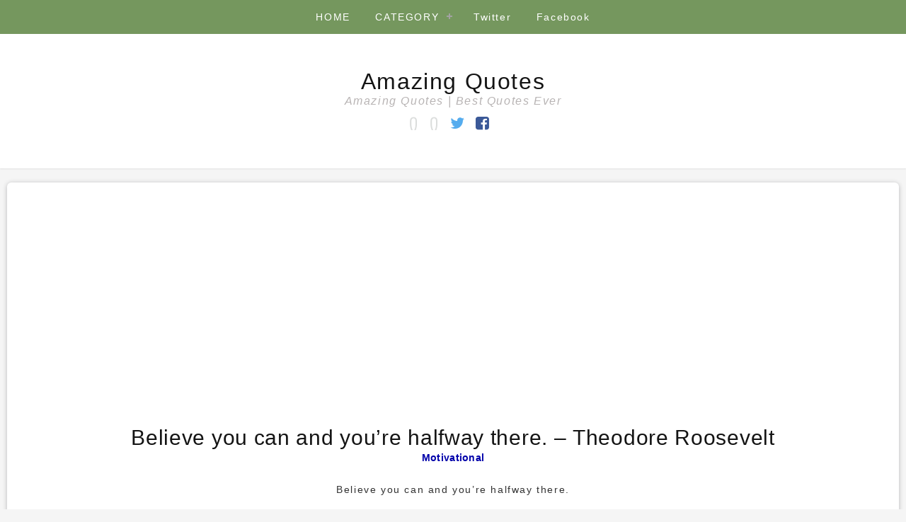

--- FILE ---
content_type: text/html; charset=UTF-8
request_url: https://amazing-quotes.in/motivational/4240/
body_size: 8055
content:
<!doctype html>
<html lang="en-US">
<head>
	<meta charset="UTF-8">
	<meta name="viewport" content="width=device-width, initial-scale=1">
	<link rel="profile" href="https://gmpg.org/xfn/11">
	<link rel="pingback" href="https://amazing-quotes.in/xmlrpc.php">

	<meta name='robots' content='index, follow, max-image-preview:large, max-snippet:-1, max-video-preview:-1' />
<!-- Jetpack Site Verification Tags -->

	<!-- This site is optimized with the Yoast SEO plugin v20.10 - https://yoast.com/wordpress/plugins/seo/ -->
	<title>Believe you can and you&#039;re halfway there. - Theodore Roosevelt  - Amazing Quotes</title>
	<link rel="canonical" href="https://amazing-quotes.in/motivational/4240/" />
	<meta property="og:locale" content="en_US" />
	<meta property="og:type" content="article" />
	<meta property="og:title" content="Believe you can and you&#039;re halfway there. - Theodore Roosevelt  - Amazing Quotes" />
	<meta property="og:url" content="https://amazing-quotes.in/motivational/4240/" />
	<meta property="og:site_name" content="Amazing Quotes" />
	<meta property="article:publisher" content="https://www.facebook.com/amazingquotes71" />
	<meta property="article:published_time" content="2018-09-12T04:41:00+00:00" />
	<meta name="author" content="pankil71" />
	<meta name="twitter:card" content="summary_large_image" />
	<meta name="twitter:creator" content="@amazingquotes71" />
	<meta name="twitter:site" content="@amazingquotes71" />
	<meta name="twitter:label1" content="Written by" />
	<meta name="twitter:data1" content="pankil71" />
	<script type="application/ld+json" class="yoast-schema-graph">{"@context":"https://schema.org","@graph":[{"@type":"Article","@id":"https://amazing-quotes.in/motivational/4240/#article","isPartOf":{"@id":"https://amazing-quotes.in/motivational/4240/"},"author":{"name":"pankil71","@id":"https://amazing-quotes.in/#/schema/person/077db09e8404debdf351a1ff18d7317d"},"headline":"Believe you can and you&#8217;re halfway there. &#8211; Theodore Roosevelt","datePublished":"2018-09-12T04:41:00+00:00","dateModified":"2018-09-12T04:41:00+00:00","mainEntityOfPage":{"@id":"https://amazing-quotes.in/motivational/4240/"},"wordCount":20,"publisher":{"@id":"https://amazing-quotes.in/#organization"},"articleSection":["Motivational"],"inLanguage":"en-US"},{"@type":"WebPage","@id":"https://amazing-quotes.in/motivational/4240/","url":"https://amazing-quotes.in/motivational/4240/","name":"Believe you can and you're halfway there. - Theodore Roosevelt - Amazing Quotes","isPartOf":{"@id":"https://amazing-quotes.in/#website"},"datePublished":"2018-09-12T04:41:00+00:00","dateModified":"2018-09-12T04:41:00+00:00","breadcrumb":{"@id":"https://amazing-quotes.in/motivational/4240/#breadcrumb"},"inLanguage":"en-US","potentialAction":[{"@type":"ReadAction","target":["https://amazing-quotes.in/motivational/4240/"]}]},{"@type":"BreadcrumbList","@id":"https://amazing-quotes.in/motivational/4240/#breadcrumb","itemListElement":[{"@type":"ListItem","position":1,"name":"Home","item":"https://amazing-quotes.in/"},{"@type":"ListItem","position":2,"name":"Believe you can and you&#8217;re halfway there. &#8211; Theodore Roosevelt"}]},{"@type":"WebSite","@id":"https://amazing-quotes.in/#website","url":"https://amazing-quotes.in/","name":"Amazing Quotes","description":"Amazing Quotes | Best Quotes Ever","publisher":{"@id":"https://amazing-quotes.in/#organization"},"potentialAction":[{"@type":"SearchAction","target":{"@type":"EntryPoint","urlTemplate":"https://amazing-quotes.in/?s={search_term_string}"},"query-input":"required name=search_term_string"}],"inLanguage":"en-US"},{"@type":"Organization","@id":"https://amazing-quotes.in/#organization","name":"Amazing Quotes","url":"https://amazing-quotes.in/","logo":{"@type":"ImageObject","inLanguage":"en-US","@id":"https://amazing-quotes.in/#/schema/logo/image/","url":"https://i0.wp.com/amazing-quotes.in/wp-content/uploads/2016/10/the-amazing-quotes.png?fit=1865%2C279&ssl=1","contentUrl":"https://i0.wp.com/amazing-quotes.in/wp-content/uploads/2016/10/the-amazing-quotes.png?fit=1865%2C279&ssl=1","width":1865,"height":279,"caption":"Amazing Quotes"},"image":{"@id":"https://amazing-quotes.in/#/schema/logo/image/"},"sameAs":["https://www.facebook.com/amazingquotes71","https://twitter.com/amazingquotes71"]},{"@type":"Person","@id":"https://amazing-quotes.in/#/schema/person/077db09e8404debdf351a1ff18d7317d","name":"pankil71","image":{"@type":"ImageObject","inLanguage":"en-US","@id":"https://amazing-quotes.in/#/schema/person/image/","url":"https://secure.gravatar.com/avatar/0e17f7bd7e46b8cd1563bf826b395118?s=96&d=mm&r=g","contentUrl":"https://secure.gravatar.com/avatar/0e17f7bd7e46b8cd1563bf826b395118?s=96&d=mm&r=g","caption":"pankil71"}}]}</script>
	<!-- / Yoast SEO plugin. -->


<link rel='dns-prefetch' href='//stats.wp.com' />
<link rel='dns-prefetch' href='//c0.wp.com' />
<link rel='dns-prefetch' href='//i0.wp.com' />
<link rel="alternate" type="application/rss+xml" title="Amazing Quotes &raquo; Feed" href="https://amazing-quotes.in/feed/" />
<link rel="alternate" type="application/rss+xml" title="Amazing Quotes &raquo; Comments Feed" href="https://amazing-quotes.in/comments/feed/" />
<script type="text/javascript">
/* <![CDATA[ */
window._wpemojiSettings = {"baseUrl":"https:\/\/s.w.org\/images\/core\/emoji\/14.0.0\/72x72\/","ext":".png","svgUrl":"https:\/\/s.w.org\/images\/core\/emoji\/14.0.0\/svg\/","svgExt":".svg","source":{"concatemoji":"https:\/\/amazing-quotes.in\/wp-includes\/js\/wp-emoji-release.min.js?ver=6.4.7"}};
/*! This file is auto-generated */
!function(i,n){var o,s,e;function c(e){try{var t={supportTests:e,timestamp:(new Date).valueOf()};sessionStorage.setItem(o,JSON.stringify(t))}catch(e){}}function p(e,t,n){e.clearRect(0,0,e.canvas.width,e.canvas.height),e.fillText(t,0,0);var t=new Uint32Array(e.getImageData(0,0,e.canvas.width,e.canvas.height).data),r=(e.clearRect(0,0,e.canvas.width,e.canvas.height),e.fillText(n,0,0),new Uint32Array(e.getImageData(0,0,e.canvas.width,e.canvas.height).data));return t.every(function(e,t){return e===r[t]})}function u(e,t,n){switch(t){case"flag":return n(e,"\ud83c\udff3\ufe0f\u200d\u26a7\ufe0f","\ud83c\udff3\ufe0f\u200b\u26a7\ufe0f")?!1:!n(e,"\ud83c\uddfa\ud83c\uddf3","\ud83c\uddfa\u200b\ud83c\uddf3")&&!n(e,"\ud83c\udff4\udb40\udc67\udb40\udc62\udb40\udc65\udb40\udc6e\udb40\udc67\udb40\udc7f","\ud83c\udff4\u200b\udb40\udc67\u200b\udb40\udc62\u200b\udb40\udc65\u200b\udb40\udc6e\u200b\udb40\udc67\u200b\udb40\udc7f");case"emoji":return!n(e,"\ud83e\udef1\ud83c\udffb\u200d\ud83e\udef2\ud83c\udfff","\ud83e\udef1\ud83c\udffb\u200b\ud83e\udef2\ud83c\udfff")}return!1}function f(e,t,n){var r="undefined"!=typeof WorkerGlobalScope&&self instanceof WorkerGlobalScope?new OffscreenCanvas(300,150):i.createElement("canvas"),a=r.getContext("2d",{willReadFrequently:!0}),o=(a.textBaseline="top",a.font="600 32px Arial",{});return e.forEach(function(e){o[e]=t(a,e,n)}),o}function t(e){var t=i.createElement("script");t.src=e,t.defer=!0,i.head.appendChild(t)}"undefined"!=typeof Promise&&(o="wpEmojiSettingsSupports",s=["flag","emoji"],n.supports={everything:!0,everythingExceptFlag:!0},e=new Promise(function(e){i.addEventListener("DOMContentLoaded",e,{once:!0})}),new Promise(function(t){var n=function(){try{var e=JSON.parse(sessionStorage.getItem(o));if("object"==typeof e&&"number"==typeof e.timestamp&&(new Date).valueOf()<e.timestamp+604800&&"object"==typeof e.supportTests)return e.supportTests}catch(e){}return null}();if(!n){if("undefined"!=typeof Worker&&"undefined"!=typeof OffscreenCanvas&&"undefined"!=typeof URL&&URL.createObjectURL&&"undefined"!=typeof Blob)try{var e="postMessage("+f.toString()+"("+[JSON.stringify(s),u.toString(),p.toString()].join(",")+"));",r=new Blob([e],{type:"text/javascript"}),a=new Worker(URL.createObjectURL(r),{name:"wpTestEmojiSupports"});return void(a.onmessage=function(e){c(n=e.data),a.terminate(),t(n)})}catch(e){}c(n=f(s,u,p))}t(n)}).then(function(e){for(var t in e)n.supports[t]=e[t],n.supports.everything=n.supports.everything&&n.supports[t],"flag"!==t&&(n.supports.everythingExceptFlag=n.supports.everythingExceptFlag&&n.supports[t]);n.supports.everythingExceptFlag=n.supports.everythingExceptFlag&&!n.supports.flag,n.DOMReady=!1,n.readyCallback=function(){n.DOMReady=!0}}).then(function(){return e}).then(function(){var e;n.supports.everything||(n.readyCallback(),(e=n.source||{}).concatemoji?t(e.concatemoji):e.wpemoji&&e.twemoji&&(t(e.twemoji),t(e.wpemoji)))}))}((window,document),window._wpemojiSettings);
/* ]]> */
</script>
<style id='wp-emoji-styles-inline-css' type='text/css'>

	img.wp-smiley, img.emoji {
		display: inline !important;
		border: none !important;
		box-shadow: none !important;
		height: 1em !important;
		width: 1em !important;
		margin: 0 0.07em !important;
		vertical-align: -0.1em !important;
		background: none !important;
		padding: 0 !important;
	}
</style>
<link rel='stylesheet' id='wp-block-library-css' href='https://c0.wp.com/c/6.4.7/wp-includes/css/dist/block-library/style.min.css' type='text/css' media='all' />
<link rel='stylesheet' id='mediaelement-css' href='https://c0.wp.com/c/6.4.7/wp-includes/js/mediaelement/mediaelementplayer-legacy.min.css' type='text/css' media='all' />
<link rel='stylesheet' id='wp-mediaelement-css' href='https://c0.wp.com/c/6.4.7/wp-includes/js/mediaelement/wp-mediaelement.min.css' type='text/css' media='all' />
<style id='jetpack-sharing-buttons-style-inline-css' type='text/css'>
.jetpack-sharing-buttons__services-list{display:flex;flex-direction:row;flex-wrap:wrap;gap:0;list-style-type:none;margin:5px;padding:0}.jetpack-sharing-buttons__services-list.has-small-icon-size{font-size:12px}.jetpack-sharing-buttons__services-list.has-normal-icon-size{font-size:16px}.jetpack-sharing-buttons__services-list.has-large-icon-size{font-size:24px}.jetpack-sharing-buttons__services-list.has-huge-icon-size{font-size:36px}@media print{.jetpack-sharing-buttons__services-list{display:none!important}}.editor-styles-wrapper .wp-block-jetpack-sharing-buttons{gap:0;padding-inline-start:0}ul.jetpack-sharing-buttons__services-list.has-background{padding:1.25em 2.375em}
</style>
<style id='classic-theme-styles-inline-css' type='text/css'>
/*! This file is auto-generated */
.wp-block-button__link{color:#fff;background-color:#32373c;border-radius:9999px;box-shadow:none;text-decoration:none;padding:calc(.667em + 2px) calc(1.333em + 2px);font-size:1.125em}.wp-block-file__button{background:#32373c;color:#fff;text-decoration:none}
</style>
<style id='global-styles-inline-css' type='text/css'>
body{--wp--preset--color--black: #000000;--wp--preset--color--cyan-bluish-gray: #abb8c3;--wp--preset--color--white: #ffffff;--wp--preset--color--pale-pink: #f78da7;--wp--preset--color--vivid-red: #cf2e2e;--wp--preset--color--luminous-vivid-orange: #ff6900;--wp--preset--color--luminous-vivid-amber: #fcb900;--wp--preset--color--light-green-cyan: #7bdcb5;--wp--preset--color--vivid-green-cyan: #00d084;--wp--preset--color--pale-cyan-blue: #8ed1fc;--wp--preset--color--vivid-cyan-blue: #0693e3;--wp--preset--color--vivid-purple: #9b51e0;--wp--preset--gradient--vivid-cyan-blue-to-vivid-purple: linear-gradient(135deg,rgba(6,147,227,1) 0%,rgb(155,81,224) 100%);--wp--preset--gradient--light-green-cyan-to-vivid-green-cyan: linear-gradient(135deg,rgb(122,220,180) 0%,rgb(0,208,130) 100%);--wp--preset--gradient--luminous-vivid-amber-to-luminous-vivid-orange: linear-gradient(135deg,rgba(252,185,0,1) 0%,rgba(255,105,0,1) 100%);--wp--preset--gradient--luminous-vivid-orange-to-vivid-red: linear-gradient(135deg,rgba(255,105,0,1) 0%,rgb(207,46,46) 100%);--wp--preset--gradient--very-light-gray-to-cyan-bluish-gray: linear-gradient(135deg,rgb(238,238,238) 0%,rgb(169,184,195) 100%);--wp--preset--gradient--cool-to-warm-spectrum: linear-gradient(135deg,rgb(74,234,220) 0%,rgb(151,120,209) 20%,rgb(207,42,186) 40%,rgb(238,44,130) 60%,rgb(251,105,98) 80%,rgb(254,248,76) 100%);--wp--preset--gradient--blush-light-purple: linear-gradient(135deg,rgb(255,206,236) 0%,rgb(152,150,240) 100%);--wp--preset--gradient--blush-bordeaux: linear-gradient(135deg,rgb(254,205,165) 0%,rgb(254,45,45) 50%,rgb(107,0,62) 100%);--wp--preset--gradient--luminous-dusk: linear-gradient(135deg,rgb(255,203,112) 0%,rgb(199,81,192) 50%,rgb(65,88,208) 100%);--wp--preset--gradient--pale-ocean: linear-gradient(135deg,rgb(255,245,203) 0%,rgb(182,227,212) 50%,rgb(51,167,181) 100%);--wp--preset--gradient--electric-grass: linear-gradient(135deg,rgb(202,248,128) 0%,rgb(113,206,126) 100%);--wp--preset--gradient--midnight: linear-gradient(135deg,rgb(2,3,129) 0%,rgb(40,116,252) 100%);--wp--preset--font-size--small: 13px;--wp--preset--font-size--medium: 20px;--wp--preset--font-size--large: 36px;--wp--preset--font-size--x-large: 42px;--wp--preset--spacing--20: 0.44rem;--wp--preset--spacing--30: 0.67rem;--wp--preset--spacing--40: 1rem;--wp--preset--spacing--50: 1.5rem;--wp--preset--spacing--60: 2.25rem;--wp--preset--spacing--70: 3.38rem;--wp--preset--spacing--80: 5.06rem;--wp--preset--shadow--natural: 6px 6px 9px rgba(0, 0, 0, 0.2);--wp--preset--shadow--deep: 12px 12px 50px rgba(0, 0, 0, 0.4);--wp--preset--shadow--sharp: 6px 6px 0px rgba(0, 0, 0, 0.2);--wp--preset--shadow--outlined: 6px 6px 0px -3px rgba(255, 255, 255, 1), 6px 6px rgba(0, 0, 0, 1);--wp--preset--shadow--crisp: 6px 6px 0px rgba(0, 0, 0, 1);}:where(.is-layout-flex){gap: 0.5em;}:where(.is-layout-grid){gap: 0.5em;}body .is-layout-flow > .alignleft{float: left;margin-inline-start: 0;margin-inline-end: 2em;}body .is-layout-flow > .alignright{float: right;margin-inline-start: 2em;margin-inline-end: 0;}body .is-layout-flow > .aligncenter{margin-left: auto !important;margin-right: auto !important;}body .is-layout-constrained > .alignleft{float: left;margin-inline-start: 0;margin-inline-end: 2em;}body .is-layout-constrained > .alignright{float: right;margin-inline-start: 2em;margin-inline-end: 0;}body .is-layout-constrained > .aligncenter{margin-left: auto !important;margin-right: auto !important;}body .is-layout-constrained > :where(:not(.alignleft):not(.alignright):not(.alignfull)){max-width: var(--wp--style--global--content-size);margin-left: auto !important;margin-right: auto !important;}body .is-layout-constrained > .alignwide{max-width: var(--wp--style--global--wide-size);}body .is-layout-flex{display: flex;}body .is-layout-flex{flex-wrap: wrap;align-items: center;}body .is-layout-flex > *{margin: 0;}body .is-layout-grid{display: grid;}body .is-layout-grid > *{margin: 0;}:where(.wp-block-columns.is-layout-flex){gap: 2em;}:where(.wp-block-columns.is-layout-grid){gap: 2em;}:where(.wp-block-post-template.is-layout-flex){gap: 1.25em;}:where(.wp-block-post-template.is-layout-grid){gap: 1.25em;}.has-black-color{color: var(--wp--preset--color--black) !important;}.has-cyan-bluish-gray-color{color: var(--wp--preset--color--cyan-bluish-gray) !important;}.has-white-color{color: var(--wp--preset--color--white) !important;}.has-pale-pink-color{color: var(--wp--preset--color--pale-pink) !important;}.has-vivid-red-color{color: var(--wp--preset--color--vivid-red) !important;}.has-luminous-vivid-orange-color{color: var(--wp--preset--color--luminous-vivid-orange) !important;}.has-luminous-vivid-amber-color{color: var(--wp--preset--color--luminous-vivid-amber) !important;}.has-light-green-cyan-color{color: var(--wp--preset--color--light-green-cyan) !important;}.has-vivid-green-cyan-color{color: var(--wp--preset--color--vivid-green-cyan) !important;}.has-pale-cyan-blue-color{color: var(--wp--preset--color--pale-cyan-blue) !important;}.has-vivid-cyan-blue-color{color: var(--wp--preset--color--vivid-cyan-blue) !important;}.has-vivid-purple-color{color: var(--wp--preset--color--vivid-purple) !important;}.has-black-background-color{background-color: var(--wp--preset--color--black) !important;}.has-cyan-bluish-gray-background-color{background-color: var(--wp--preset--color--cyan-bluish-gray) !important;}.has-white-background-color{background-color: var(--wp--preset--color--white) !important;}.has-pale-pink-background-color{background-color: var(--wp--preset--color--pale-pink) !important;}.has-vivid-red-background-color{background-color: var(--wp--preset--color--vivid-red) !important;}.has-luminous-vivid-orange-background-color{background-color: var(--wp--preset--color--luminous-vivid-orange) !important;}.has-luminous-vivid-amber-background-color{background-color: var(--wp--preset--color--luminous-vivid-amber) !important;}.has-light-green-cyan-background-color{background-color: var(--wp--preset--color--light-green-cyan) !important;}.has-vivid-green-cyan-background-color{background-color: var(--wp--preset--color--vivid-green-cyan) !important;}.has-pale-cyan-blue-background-color{background-color: var(--wp--preset--color--pale-cyan-blue) !important;}.has-vivid-cyan-blue-background-color{background-color: var(--wp--preset--color--vivid-cyan-blue) !important;}.has-vivid-purple-background-color{background-color: var(--wp--preset--color--vivid-purple) !important;}.has-black-border-color{border-color: var(--wp--preset--color--black) !important;}.has-cyan-bluish-gray-border-color{border-color: var(--wp--preset--color--cyan-bluish-gray) !important;}.has-white-border-color{border-color: var(--wp--preset--color--white) !important;}.has-pale-pink-border-color{border-color: var(--wp--preset--color--pale-pink) !important;}.has-vivid-red-border-color{border-color: var(--wp--preset--color--vivid-red) !important;}.has-luminous-vivid-orange-border-color{border-color: var(--wp--preset--color--luminous-vivid-orange) !important;}.has-luminous-vivid-amber-border-color{border-color: var(--wp--preset--color--luminous-vivid-amber) !important;}.has-light-green-cyan-border-color{border-color: var(--wp--preset--color--light-green-cyan) !important;}.has-vivid-green-cyan-border-color{border-color: var(--wp--preset--color--vivid-green-cyan) !important;}.has-pale-cyan-blue-border-color{border-color: var(--wp--preset--color--pale-cyan-blue) !important;}.has-vivid-cyan-blue-border-color{border-color: var(--wp--preset--color--vivid-cyan-blue) !important;}.has-vivid-purple-border-color{border-color: var(--wp--preset--color--vivid-purple) !important;}.has-vivid-cyan-blue-to-vivid-purple-gradient-background{background: var(--wp--preset--gradient--vivid-cyan-blue-to-vivid-purple) !important;}.has-light-green-cyan-to-vivid-green-cyan-gradient-background{background: var(--wp--preset--gradient--light-green-cyan-to-vivid-green-cyan) !important;}.has-luminous-vivid-amber-to-luminous-vivid-orange-gradient-background{background: var(--wp--preset--gradient--luminous-vivid-amber-to-luminous-vivid-orange) !important;}.has-luminous-vivid-orange-to-vivid-red-gradient-background{background: var(--wp--preset--gradient--luminous-vivid-orange-to-vivid-red) !important;}.has-very-light-gray-to-cyan-bluish-gray-gradient-background{background: var(--wp--preset--gradient--very-light-gray-to-cyan-bluish-gray) !important;}.has-cool-to-warm-spectrum-gradient-background{background: var(--wp--preset--gradient--cool-to-warm-spectrum) !important;}.has-blush-light-purple-gradient-background{background: var(--wp--preset--gradient--blush-light-purple) !important;}.has-blush-bordeaux-gradient-background{background: var(--wp--preset--gradient--blush-bordeaux) !important;}.has-luminous-dusk-gradient-background{background: var(--wp--preset--gradient--luminous-dusk) !important;}.has-pale-ocean-gradient-background{background: var(--wp--preset--gradient--pale-ocean) !important;}.has-electric-grass-gradient-background{background: var(--wp--preset--gradient--electric-grass) !important;}.has-midnight-gradient-background{background: var(--wp--preset--gradient--midnight) !important;}.has-small-font-size{font-size: var(--wp--preset--font-size--small) !important;}.has-medium-font-size{font-size: var(--wp--preset--font-size--medium) !important;}.has-large-font-size{font-size: var(--wp--preset--font-size--large) !important;}.has-x-large-font-size{font-size: var(--wp--preset--font-size--x-large) !important;}
.wp-block-navigation a:where(:not(.wp-element-button)){color: inherit;}
:where(.wp-block-post-template.is-layout-flex){gap: 1.25em;}:where(.wp-block-post-template.is-layout-grid){gap: 1.25em;}
:where(.wp-block-columns.is-layout-flex){gap: 2em;}:where(.wp-block-columns.is-layout-grid){gap: 2em;}
.wp-block-pullquote{font-size: 1.5em;line-height: 1.6;}
</style>
<link rel='stylesheet' id='child-style-css' href='https://amazing-quotes.in/wp-content/themes/qotesin-child/style.css?ver=933' type='text/css' media='all' />
<link rel='stylesheet' id='quotesin-style-css' href='https://amazing-quotes.in/wp-content/themes/qotesin-child/style.css?ver=6.4.7' type='text/css' media='all' />
<link rel='stylesheet' id='font-awesome-css' href='https://amazing-quotes.in/wp-content/themes/quotesin/inc/font-awesome-4.3.0/css/font-awesome.min.css?ver=6.4.7' type='text/css' media='all' />
<link rel='stylesheet' id='jetpack_css-css' href='https://c0.wp.com/p/jetpack/13.6.1/css/jetpack.css' type='text/css' media='all' />
<script type="text/javascript" id="jetpack_related-posts-js-extra">
/* <![CDATA[ */
var related_posts_js_options = {"post_heading":"h4"};
/* ]]> */
</script>
<script type="text/javascript" src="https://c0.wp.com/p/jetpack/13.6.1/_inc/build/related-posts/related-posts.min.js" id="jetpack_related-posts-js"></script>
<script type="text/javascript" src="https://c0.wp.com/c/6.4.7/wp-includes/js/jquery/jquery.min.js" id="jquery-core-js"></script>
<script type="text/javascript" src="https://c0.wp.com/c/6.4.7/wp-includes/js/jquery/jquery-migrate.min.js" id="jquery-migrate-js"></script>
<link rel="https://api.w.org/" href="https://amazing-quotes.in/wp-json/" /><link rel="alternate" type="application/json" href="https://amazing-quotes.in/wp-json/wp/v2/posts/4240" /><link rel="EditURI" type="application/rsd+xml" title="RSD" href="https://amazing-quotes.in/xmlrpc.php?rsd" />
<meta name="generator" content="WordPress 6.4.7" />
<link rel='shortlink' href='https://wp.me/s82uvA-4240' />
<link rel="alternate" type="application/json+oembed" href="https://amazing-quotes.in/wp-json/oembed/1.0/embed?url=https%3A%2F%2Famazing-quotes.in%2Fmotivational%2F4240%2F" />
<link rel="alternate" type="text/xml+oembed" href="https://amazing-quotes.in/wp-json/oembed/1.0/embed?url=https%3A%2F%2Famazing-quotes.in%2Fmotivational%2F4240%2F&#038;format=xml" />
<!-- verfication script--->

<script async src="https://www.googletagmanager.com/gtag/js?id=UA-86550600-1"></script>
<script>
  window.dataLayer = window.dataLayer || [];
  function gtag(){dataLayer.push(arguments);}
  gtag('js', new Date());

  gtag('config', 'UA-86550600-1');
</script>

<script async src="//pagead2.googlesyndication.com/pagead/js/adsbygoogle.js"></script>
<script>
  (adsbygoogle = window.adsbygoogle || []).push({
    google_ad_client: "ca-pub-4830411469509034",
    enable_page_level_ads: true
  });
</script>




<!-- Google Tag Manager -->
<script>(function(w,d,s,l,i){w[l]=w[l]||[];w[l].push({'gtm.start':
new Date().getTime(),event:'gtm.js'});var f=d.getElementsByTagName(s)[0],
j=d.createElement(s),dl=l!='dataLayer'?'&l='+l:'';j.async=true;j.src=
'https://www.googletagmanager.com/gtm.js?id='+i+dl;f.parentNode.insertBefore(j,f);
})(window,document,'script','dataLayer','GTM-MRN4C67');</script>
<!-- End Google Tag Manager -->
	<style>img#wpstats{display:none}</style>
		</head>

<body class="post-template-default single single-post postid-4240 single-format-standard">
	<div id="cssmenu" class="align-center">
	<ul><li id="menu-item-4511" class="menu-item menu-item-type-custom menu-item-object-custom menu-item-home menu-item-4511"><a href="https://amazing-quotes.in/">HOME</a></li>
<li id="menu-item-3323" class="menu-item menu-item-type-post_type menu-item-object-page menu-item-has-children menu-item-3323"><a href="https://amazing-quotes.in/category/">CATEGORY</a>
<ul class="sub-menu">
	<li id="menu-item-3325" class="menu-item menu-item-type-taxonomy menu-item-object-category current-post-ancestor current-menu-parent current-post-parent menu-item-3325"><a href="https://amazing-quotes.in/category/motivational/">Motivational</a></li>
	<li id="menu-item-3339" class="menu-item menu-item-type-taxonomy menu-item-object-category menu-item-3339"><a href="https://amazing-quotes.in/category/friendship/">Friendship</a></li>
	<li id="menu-item-3340" class="menu-item menu-item-type-taxonomy menu-item-object-category menu-item-3340"><a href="https://amazing-quotes.in/category/funny/">Funny</a></li>
	<li id="menu-item-3341" class="menu-item menu-item-type-taxonomy menu-item-object-category menu-item-3341"><a href="https://amazing-quotes.in/category/genral/">Genral</a></li>
	<li id="menu-item-3342" class="menu-item menu-item-type-taxonomy menu-item-object-category menu-item-3342"><a href="https://amazing-quotes.in/category/happiness/">Happiness</a></li>
	<li id="menu-item-3343" class="menu-item menu-item-type-taxonomy menu-item-object-category menu-item-3343"><a href="https://amazing-quotes.in/category/inspirational/">Inspirational</a></li>
	<li id="menu-item-3344" class="menu-item menu-item-type-taxonomy menu-item-object-category menu-item-3344"><a href="https://amazing-quotes.in/category/life/">Life</a></li>
	<li id="menu-item-3345" class="menu-item menu-item-type-taxonomy menu-item-object-category menu-item-3345"><a href="https://amazing-quotes.in/category/love/">Love</a></li>
	<li id="menu-item-3346" class="menu-item menu-item-type-taxonomy menu-item-object-category menu-item-3346"><a href="https://amazing-quotes.in/category/success/">Success</a></li>
</ul>
</li>
<li id="menu-item-4796" class="menu-item menu-item-type-custom menu-item-object-custom menu-item-4796"><a href="https://twitter.com/amazingquotes71">Twitter</a></li>
<li id="menu-item-4797" class="menu-item menu-item-type-custom menu-item-object-custom menu-item-4797"><a href="https://www.facebook.com/amazingquotes71">Facebook</a></li>
</ul></div>
<div id="header">
<div id="sitebranding">

<div class="site-branding">
								<h1 class="site-title"><a href="https://amazing-quotes.in/" rel="home">Amazing Quotes</a></h1>
			<h2 class="site-description">Amazing Quotes | Best Quotes Ever</h2>
		</div><!-- .site-branding -->

	<div id="menu-social" class="menu">
		<div id="menu-social" class="menu"><ul id="menu-social-items" class="menu-items"><li class="menu-item menu-item-type-custom menu-item-object-custom menu-item-home menu-item-4511"><a href="https://amazing-quotes.in/"><span class="screen-reader-text">HOME</span></a></li>
<li class="menu-item menu-item-type-post_type menu-item-object-page menu-item-3323"><a href="https://amazing-quotes.in/category/"><span class="screen-reader-text">CATEGORY</span></a></li>
<li class="menu-item menu-item-type-custom menu-item-object-custom menu-item-4796"><a href="https://twitter.com/amazingquotes71"><span class="screen-reader-text">Twitter</span></a></li>
<li class="menu-item menu-item-type-custom menu-item-object-custom menu-item-4797"><a href="https://www.facebook.com/amazingquotes71"><span class="screen-reader-text">Facebook</span></a></li>
</ul></div>	</div>
    </div><!--End SiteBranding -->
</div><!--End Header -->

	<div class="masonryinside">
		<div class="wrapper">

		
<div class="inside item post-4240 post type-post status-publish format-standard hentry category-motivational">
<div class="quotesingle">
	<a href="https://amazing-quotes.in/motivational/4240/"></a>

	<h2 class="quotetitle"><center> Believe you can and you&#8217;re halfway there.

&#8211; Theodore Roosevelt
</center></h2>

	<div class="qauthor">
<a href="https://amazing-quotes.in/category/motivational/" rel="category tag">Motivational</a>	</div>
</div>
	<div id="content">
		<p><center> Believe you can and you&#8217;re halfway there.</p>
<p>&#8211; Theodore Roosevelt<br />
</center></p>

<div id='jp-relatedposts' class='jp-relatedposts' >
	<h3 class="jp-relatedposts-headline"><em>Related</em></h3>
</div>		<div id="topicmeta">
					</div>
				<nav class="navigation post-navigation" role="navigation">
			<h1 class="screen-reader-text">Post navigation</h1>

			<div class="navi-links">
				<div class="nav-previous"><a href="https://amazing-quotes.in/genral/4238/" rel="prev"><span class="meta-nav">&larr;</span>&nbsp;<center> Hard times don&#8217;t create heroes. It is during the hard times when the &#8216;hero&#8217; within us is revealed.

&#8211; Bob Riley
</center></a></div><div class="nav-next"><a href="https://amazing-quotes.in/genral/4242/" rel="next"><center> I attribute my success to this: I never gave or took any excuse.

&#8211; Florence Nightingale
</center>&nbsp;<span class="meta-nav">&rarr;</span></a></div>			</div>
			<!-- .navi-links -->
		</nav><!-- .navigation -->
		<div class="clear"></div>
		</div>
	
		</div>
	</div>
<div id="footer">
	<div class="wrapper">
		<div id="footerwidgets">
			<div class="footerwidget">
<div class="wp-block-columns is-layout-flex wp-container-core-columns-layout-1 wp-block-columns-is-layout-flex">
<div class="wp-block-column is-layout-flow wp-block-column-is-layout-flow" style="flex-basis:100%"></div>
</div>
</div><div class="footerwidget"></div><div class="footerwidget"><ul class="wp-block-latest-posts__list wp-block-latest-posts"><li><a class="wp-block-latest-posts__post-title" href="https://amazing-quotes.in/genral/4788/"><!-- wp:list -->
<ul></ul>
<!-- /wp:list -->

<!-- wp:paragraph -->
<p>Some people want it to happen, some wish it would happen, others make it happen.<br>&#8211; Michael Jordan</p>
<!-- /wp:paragraph --></a></li>
<li><a class="wp-block-latest-posts__post-title" href="https://amazing-quotes.in/genral/4787/"><!-- wp:paragraph -->
<p>How wonderful it is that nobody need wait a single moment before starting to improve the world.<br>&#8211; Anne Frank</p>
<!-- /wp:paragraph --></a></li>
<li><a class="wp-block-latest-posts__post-title" href="https://amazing-quotes.in/motivational/4786/"><!-- wp:paragraph -->
<p>If something is important enough, even if the odds are stacked against you, you should still do it.<br>&#8211; Elon Musk</p>
<!-- /wp:paragraph --></a></li>
<li><a class="wp-block-latest-posts__post-title" href="https://amazing-quotes.in/happiness/4782/"><!-- wp:paragraph -->
<p>Magic is believing in yourself. If you can make that happen, you can make anything happen.<br>&#8211; Johann Wolfgang Von Goethe</p>
<!-- /wp:paragraph --></a></li>
<li><a class="wp-block-latest-posts__post-title" href="https://amazing-quotes.in/genral/4781/"><!-- wp:paragraph -->
<p>If we have the attitude that it’s going to be a great day it usually is.<br>&#8211; Catherine Pulsifier</p>
<!-- /wp:paragraph --></a></li>
</ul></div>
		</div>
		<!-- End Footer Widgets-->
	</div><!-- End Wrapper -->
			<div id="footercredits">
		<div class="footertext">
							<p>&copy;&nbsp;<strong>Amazing Quotes</strong>&nbsp;2025 All Rights Reserved.</p>
					</div>
	 </div>
	 <style id='core-block-supports-inline-css' type='text/css'>
.wp-container-core-columns-layout-1.wp-container-core-columns-layout-1{flex-wrap:nowrap;}
</style>
<script type="text/javascript" src="https://amazing-quotes.in/wp-content/themes/quotesin/inc/js/navigation.js?ver=20151215" id="quotesin-navigation-js"></script>
<script type="text/javascript" src="https://amazing-quotes.in/wp-content/themes/quotesin/inc/js/skip-link-focus-fix.js?ver=20180424" id="quotesin-skip-link-focus-fix-js"></script>
<script type="text/javascript" src="https://amazing-quotes.in/wp-content/themes/quotesin/inc/js/script.js?ver=20180415" id="quotesin-top-menu-js"></script>
<script type="text/javascript" src="https://stats.wp.com/e-202546.js" id="jetpack-stats-js" data-wp-strategy="defer"></script>
<script type="text/javascript" id="jetpack-stats-js-after">
/* <![CDATA[ */
_stq = window._stq || [];
_stq.push([ "view", JSON.parse("{\"v\":\"ext\",\"blog\":\"118804622\",\"post\":\"4240\",\"tz\":\"5.5\",\"srv\":\"amazing-quotes.in\",\"j\":\"1:13.6.1\"}") ]);
_stq.push([ "clickTrackerInit", "118804622", "4240" ]);
/* ]]> */
</script>
</div><!-- End Footer -->
<script defer src="https://static.cloudflareinsights.com/beacon.min.js/vcd15cbe7772f49c399c6a5babf22c1241717689176015" integrity="sha512-ZpsOmlRQV6y907TI0dKBHq9Md29nnaEIPlkf84rnaERnq6zvWvPUqr2ft8M1aS28oN72PdrCzSjY4U6VaAw1EQ==" data-cf-beacon='{"version":"2024.11.0","token":"4593fe6b91eb4b898339804776ff2df6","r":1,"server_timing":{"name":{"cfCacheStatus":true,"cfEdge":true,"cfExtPri":true,"cfL4":true,"cfOrigin":true,"cfSpeedBrain":true},"location_startswith":null}}' crossorigin="anonymous"></script>
</body>
</html>


--- FILE ---
content_type: text/html; charset=utf-8
request_url: https://www.google.com/recaptcha/api2/aframe
body_size: 267
content:
<!DOCTYPE HTML><html><head><meta http-equiv="content-type" content="text/html; charset=UTF-8"></head><body><script nonce="6piMCd0VAavSYmNpZaNk0w">/** Anti-fraud and anti-abuse applications only. See google.com/recaptcha */ try{var clients={'sodar':'https://pagead2.googlesyndication.com/pagead/sodar?'};window.addEventListener("message",function(a){try{if(a.source===window.parent){var b=JSON.parse(a.data);var c=clients[b['id']];if(c){var d=document.createElement('img');d.src=c+b['params']+'&rc='+(localStorage.getItem("rc::a")?sessionStorage.getItem("rc::b"):"");window.document.body.appendChild(d);sessionStorage.setItem("rc::e",parseInt(sessionStorage.getItem("rc::e")||0)+1);localStorage.setItem("rc::h",'1763033518216');}}}catch(b){}});window.parent.postMessage("_grecaptcha_ready", "*");}catch(b){}</script></body></html>

--- FILE ---
content_type: application/javascript
request_url: https://amazing-quotes.in/wp-content/themes/quotesin/inc/js/script.js?ver=20180415
body_size: 156
content:
(function ($) {

  $.fn.menumaker = function (options) {

    var cssmenu = $(this), settings = $.extend({
      title: "Menu",
      format: "dropdown",
      sticky: false
    }, options);

    return this.each(function () {
      cssmenu.prepend('<div id="menu-button">' + settings.title + '</div>');
      $(this).find("#menu-button").on('click', function () {
        $(this).toggleClass('menu-opened');
        var mainmenu = $(this).next('ul').length > 0 ? $(this).next('ul') : $(this).next('.menu').children('ul');
        if (mainmenu.hasClass('open')) {
          mainmenu.hide().removeClass('open');
        }
        else {
          mainmenu.show().addClass('open');
          if (settings.format === "dropdown") {
            mainmenu.find('ul').show();
          }
        }
      });

      cssmenu.find('li ul').parent().addClass('has-sub');

      multiTg = function () {
        cssmenu.find(".has-sub").prepend('<span class="submenu-button"></span>');
        cssmenu.find('.submenu-button').on('click', function () {
          $(this).toggleClass('submenu-opened');
          if ($(this).siblings('ul').hasClass('open')) {
            $(this).siblings('ul').removeClass('open').hide();
          }
          else {
            $(this).siblings('ul').addClass('open').show();
          }
        });
      };

      if (settings.format === 'multitoggle') multiTg();
      else cssmenu.addClass('dropdown');

      if (settings.sticky === true) cssmenu.css('position', 'fixed');

      resizeFix = function () {
        if ($(window).width() > 768) {
          cssmenu.find('ul').show();
        }

        if ($(window).width() <= 768) {
          cssmenu.find('ul').hide().removeClass('open');
        }
      };
      resizeFix();
      return $(window).on('resize', resizeFix);

    });
  };
})(jQuery);

(function ($) {
  $(document).ready(function () {

    $("#cssmenu").menumaker({
      title: "Menu",
      format: "multitoggle"
    });

  });
})(jQuery);